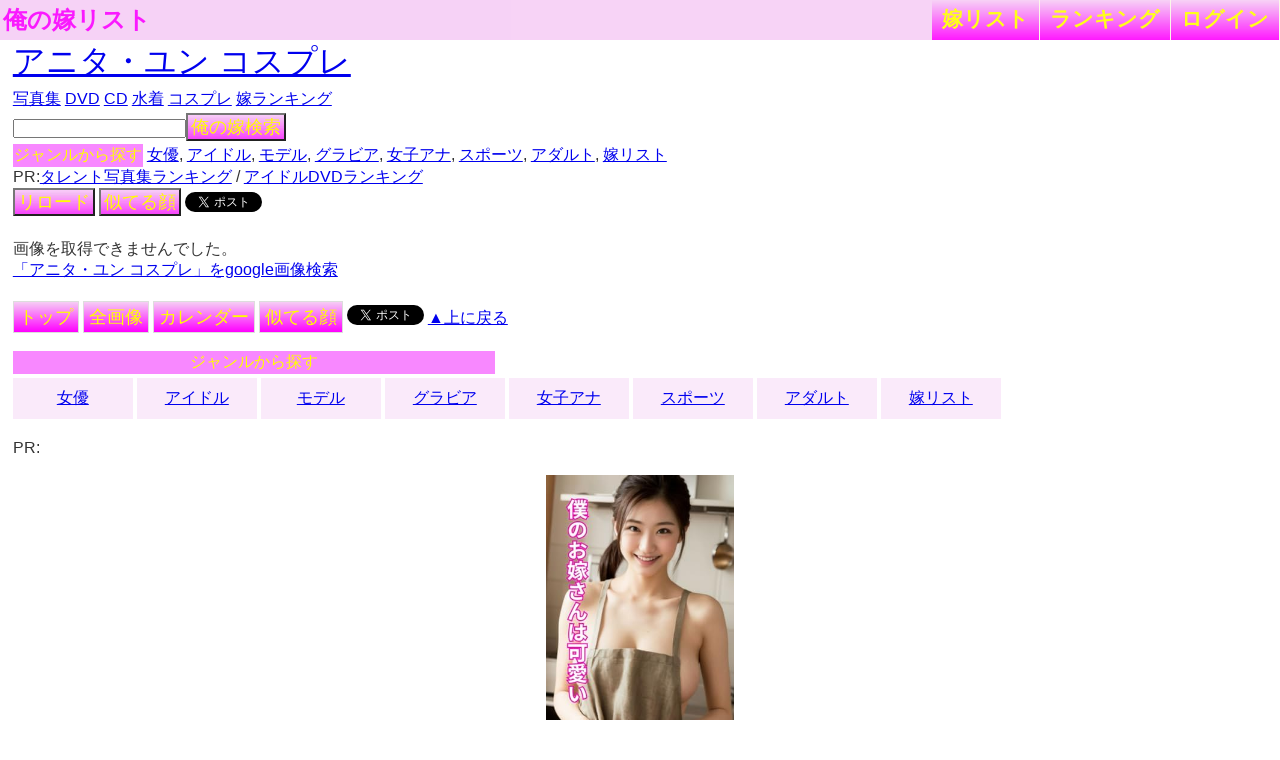

--- FILE ---
content_type: text/html; charset=UTF-8
request_url: http://lightwill.main.jp/yome/yomepage/%E3%82%A2%E3%83%8B%E3%82%BF%E3%83%BB%E3%83%A6%E3%83%B3%20%E3%82%B3%E3%82%B9%E3%83%97%E3%83%AC
body_size: 2740
content:
<!DOCTYPE html>
<html lang="ja">
<head>
<meta http-equiv="Content-Type" content="text/html; charset=utf-8" />
<meta name="viewport" content="width=device-width, initial-scale=1.0">
<meta http-equiv="Content-Style-Type" content="text/css" />
<title>アニタ・ユン コスプレは俺の嫁
</title>
<link href="/yome/css/common.css?v15" rel="stylesheet" type="text/css">
<link href="/yome/css/default.css" rel="stylesheet" type="text/css">
<link rel="canonical" href="/yome/yomepage_all/%E3%82%A2%E3%83%8B%E3%82%BF%E3%83%BB%E3%83%A6%E3%83%B3%20%E3%82%B3%E3%82%B9%E3%83%97%E3%83%AC"/>
</head>
<body id="body">
<!-- Google tag (gtag.js) -->
<script async src="https://www.googletagmanager.com/gtag/js?id=G-1C3P978KM1"></script>
<script>
  window.dataLayer = window.dataLayer || [];
  function gtag(){dataLayer.push(arguments);}
  gtag('js', new Date());

  gtag('config', 'G-1C3P978KM1');
</script><div id="headerArea">
<a id="site_title" href="/yome">俺の嫁リスト</a>
<div class="right">
<ul>
	<li><a href="/yome/yomelist">嫁<span class="sp-br"></span>リスト</a></li>
	<li><a href="/yome/ranking">ラン<span class="sp-br"></span>キング</a></li>
	<li><a href="/yome/login">ログ<span class="sp-br"></span>イン</a></li>
	</ul>
</div>
</div>

<div id="contentsArea">
<h1>
<a href="http://rpx.a8.net/svt/ejp?a8mat=1U7G5L+BB8NYI+2HOM+BW8O1&rakuten=y&a8ejpredirect=http%3A%2F%2Fhb.afl.rakuten.co.jp%2Fhgc%2F0ea62065.34400275.0ea62066.204f04c0%2Fa06031972940_1U7G5L_BB8NYI_2HOM_BW8O1%3Fpc%3Dhttp%253A%252F%252Fsearch.rakuten.co.jp%252Fsearch%252Fmall%252F%2525E3%252582%2525A2%2525E3%252583%25258B%2525E3%252582%2525BF%2525E3%252583%2525BB%2525E3%252583%2525A6%2525E3%252583%2525B3%252520%2525E3%252582%2525B3%2525E3%252582%2525B9%2525E3%252583%252597%2525E3%252583%2525AC%252F-%252Fst.A%253Fgrp%253Dproduct%26m%3Dhttp%253A%252F%252Fsearch.rakuten.co.jp%252Fsearch%252Fmall%252F%2525E3%252582%2525A2%2525E3%252583%25258B%2525E3%252582%2525BF%2525E3%252583%2525BB%2525E3%252583%2525A6%2525E3%252583%2525B3%252520%2525E3%252582%2525B3%2525E3%252582%2525B9%2525E3%252583%252597%2525E3%252583%2525AC%252F-%252Fst.A%253Fgrp%253Dproduct" target="_blank">アニタ・ユン コスプレ</a><img border="0" width="1" height="1" src="http://www16.a8.net/0.gif?a8mat=1U7G5L+BB8NYI+2HOM+BW8O1" alt="">
</h1>
<div id="recommend">
<a target="_blank" href="http://www.amazon.co.jp/gp/search?ie=UTF8&camp=247&creative=1211&index=books&keywords=%E3%82%A2%E3%83%8B%E3%82%BF%E3%83%BB%E3%83%A6%E3%83%B3%20%E3%82%B3%E3%82%B9%E3%83%97%E3%83%AC%20%E5%86%99%E7%9C%9F%E9%9B%86&linkCode=ur2&tag=lightwillmain-22">写真集</a>
<a target="_blank" href="http://www.amazon.co.jp/gp/search?ie=UTF8&camp=247&creative=1211&index=dvd&keywords=%E3%82%A2%E3%83%8B%E3%82%BF%E3%83%BB%E3%83%A6%E3%83%B3%20%E3%82%B3%E3%82%B9%E3%83%97%E3%83%AC%20DVD&linkCode=ur2&tag=lightwillmain-22">DVD</a>
<a target="_blank" href="http://www.amazon.co.jp/gp/search?ie=UTF8&camp=247&creative=1211&index=music&keywords=%E3%82%A2%E3%83%8B%E3%82%BF%E3%83%BB%E3%83%A6%E3%83%B3%20%E3%82%B3%E3%82%B9%E3%83%97%E3%83%AC%20CD&linkCode=ur2&tag=lightwillmain-22">CD</a>
<a href="/yome/yomepage/%E3%82%A2%E3%83%8B%E3%82%BF%E3%83%BB%E3%83%A6%E3%83%B3%20%E6%B0%B4%E7%9D%80">水着</a>
<a href="/yome/yomepage/%E3%82%A2%E3%83%8B%E3%82%BF%E3%83%BB%E3%83%A6%E3%83%B3%20%E3%82%B3%E3%82%B9%E3%83%97%E3%83%AC">コスプレ</a>
<a href="/yome/ranking">嫁ランキング</a></div>
<div id="yomesearcharea">
<form action="/yome/search" method="post" onsubmit="return yomesearchcheck();">
<input type="hidden" name="_token" value="g90AqOZui9GYqAnsW8fYCfQW2tJWGYQEqpYjsvnZ" />
<input type="text" id="yomesearch" name="yomename"><button>俺の嫁検索</button><br>
</form>
</div>
<div class="genreSearch">
<span class="genreSearchLabel">ジャンルから探す</span>
  <a href="/yome/yomelist/15">女優</a>,   <a href="/yome/yomelist/12">アイドル</a>,   <a href="/yome/yomelist/30">モデル</a>,   <a href="/yome/yomelist/79">グラビア</a>,   <a href="/yome/yomelist/33">女子アナ</a>,   <a href="/yome/yomelist/67">スポーツ</a>,   <a href="/yome/adultlist/ranking">アダルト</a>,   <a href="/yome/yomelist">嫁リスト</a></div>
PR:<a target="_blank"  href="http://www.amazon.co.jp/gp/bestsellers/books/500592/?ie=UTF8&camp=247&creative=1211&linkCode=ur2&tag=lightwillmain-22">タレント写真集ランキング</a> / <a target="_blank"  href="http://www.amazon.co.jp/gp/bestsellers/dvd/680358011/?ie=UTF8&camp=247&creative=1211&linkCode=ur2&tag=lightwillmain-22">アイドルDVDランキング</a>
<br>
<button onclick="location.reload();" >リロード</button>
<button onclick="document.location = '/yome/yomesimilar/%E3%82%A2%E3%83%8B%E3%82%BF%E3%83%BB%E3%83%A6%E3%83%B3';" >似てる顔</button>
<span style="vertical-align:bottom;"><a href="https://twitter.com/share" class="twitter-share-button" data-text="アニタ・ユン コスプレは俺の嫁" data-hashtags="俺の嫁">Tweet</a>
<script>!function(d,s,id){var js,fjs=d.getElementsByTagName(s)[0],p=/^http:/.test(d.location)?'http':'https';if(!d.getElementById(id)){js=d.createElement(s);js.id=id;js.src=p+'://platform.twitter.com/widgets.js';fjs.parentNode.insertBefore(js,fjs);}}(document, 'script', 'twitter-wjs');</script>
</span>
<div id="picsArea">
<br>
画像を取得できませんでした。<br>
<a href="https://www.google.com/search?tbm=isch&q=%E3%82%A2%E3%83%8B%E3%82%BF%E3%83%BB%E3%83%A6%E3%83%B3%20%E3%82%B3%E3%82%B9%E3%83%97%E3%83%AC">「アニタ・ユン コスプレ」をgoogle画像検索</a>
<br>
<br>
<div class="suggestLink">
</div>
<a href="/yome" class="btn">トップ</a>
<a href="/yome/yomepage_all/%E3%82%A2%E3%83%8B%E3%82%BF%E3%83%BB%E3%83%A6%E3%83%B3%20%E3%82%B3%E3%82%B9%E3%83%97%E3%83%AC" class="btn">全画像</a>
<a href="/yome/yomecalendar/%E3%82%A2%E3%83%8B%E3%82%BF%E3%83%BB%E3%83%A6%E3%83%B3%20%E3%82%B3%E3%82%B9%E3%83%97%E3%83%AC" class="btn">カレンダー</a>
<a href="/yome/yomesimilar/%E3%82%A2%E3%83%8B%E3%82%BF%E3%83%BB%E3%83%A6%E3%83%B3" class="btn loading">似てる顔</a>
<span style="vertical-align:bottom;"><a href="https://twitter.com/share" class="twitter-share-button" data-text="アニタ・ユン コスプレは俺の嫁" data-hashtags="俺の嫁">Tweet</a>
<script>!function(d,s,id){var js,fjs=d.getElementsByTagName(s)[0],p=/^http:/.test(d.location)?'http':'https';if(!d.getElementById(id)){js=d.createElement(s);js.id=id;js.src=p+'://platform.twitter.com/widgets.js';fjs.parentNode.insertBefore(js,fjs);}}(document, 'script', 'twitter-wjs');</script>
</span><a href="#contentsArea">▲上に戻る</a>
</div>
<br>
<div class="genreSearch isBottom">
<span class="genreSearchLabel">ジャンルから探す</span>
<br>  <a href="/yome/yomelist/15">女優</a>  <a href="/yome/yomelist/12">アイドル</a>  <a href="/yome/yomelist/30">モデル</a>  <a href="/yome/yomelist/79">グラビア</a>  <a href="/yome/yomelist/33">女子アナ</a>  <a href="/yome/yomelist/67">スポーツ</a>  <a href="/yome/adultlist/ranking">アダルト</a>  <a href="/yome/yomelist">嫁リスト</a></div>
<br>

PR:
<br>
<br>
<div id="searchArea">
<div style="text-align: center">
<a href="https://www.amazon.co.jp/dp/B0CPDMSXVD?tag=lightwillmain-22&linkCode=osi&th=1&psc=1" target="_blank"><img src="https://m.media-amazon.com/images/I/41DANSk1zZL._SL500_.jpg"></a>
</div></div>
</div>
<div id="footerArea">
created by <a href="http://lightwill.main.jp/">lightwill</a> on <A HREF="http://px.a8.net/svt/ejp?a8mat=ZWUIW+8D9CVM+348+65MEA" target="_blank">ロリポップ！</A><img border="0" width="1" height="1" src="http://www19.a8.net/0.gif?a8mat=ZWUIW+8D9CVM+348+65MEA" alt="">
</div>
<div id="loadLayer">
<div class="sk-circle">
  <div class="sk-circle1 sk-child"></div>
  <div class="sk-circle2 sk-child"></div>
  <div class="sk-circle3 sk-child"></div>
  <div class="sk-circle4 sk-child"></div>
  <div class="sk-circle5 sk-child"></div>
  <div class="sk-circle6 sk-child"></div>
  <div class="sk-circle7 sk-child"></div>
  <div class="sk-circle8 sk-child"></div>
  <div class="sk-circle9 sk-child"></div>
  <div class="sk-circle10 sk-child"></div>
  <div class="sk-circle11 sk-child"></div>
  <div class="sk-circle12 sk-child"></div>
</div>
</div>
<script>
function yomesearchcheck(){
yomekey = document.getElementById('yomesearch').value;
if (!yomekey || !yomekey.match(/\S/g)) {
  alert('キーワードが空です。');
  return false;
}
}
var bigViewFlg = false;
</script>
<script src="https://ajax.googleapis.com/ajax/libs/jquery/1.12.4/jquery.min.js"></script>
<script src="/yome/js/jquery.lazyload.min.js"></script>
<script src="/yome/js/common.js?v7"></script>
</body>
</html>
